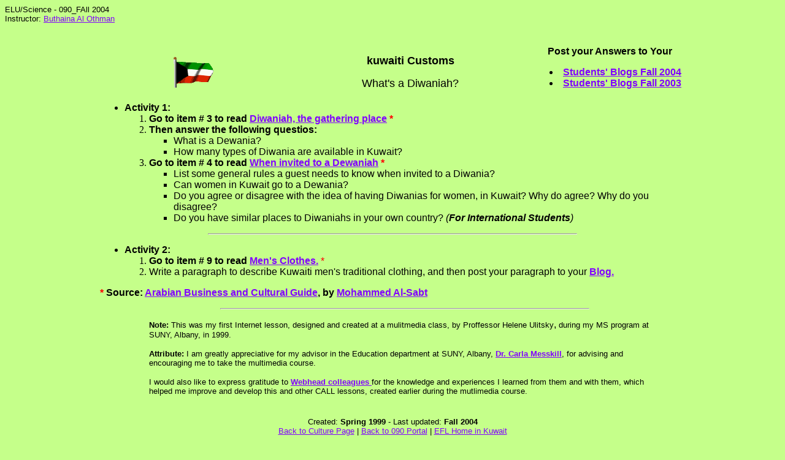

--- FILE ---
content_type: text/html
request_url: https://alothman-b.tripod.com/culture_activity.htm
body_size: 7834
content:
<!doctype html public "-//w3c//dtd html 4.0 transitional//en">
<html>
<head>
<meta http-equiv="Content-Type" content="text/html; charset=iso-8859-1">
<meta name="Author" content="michal"><script type="text/javascript" src="http://www.haloscan.com/load.php?user=bbthaina"> </script>
<meta name="GENERATOR" content="Mozilla/4.7 [en] (Win98; U) [Netscape]">
<title>Kuwaiti Customs</title>
</head>
<body text="#000000" bgcolor="#C5FF8A" link="#8000FF" vlink="#8000FF">
<div align="left">
<p><font face="Arial, Helvetica, sans-serif" size="2">ELU/Science - 090_FAll 
    2004<br>
    </font><font face="Arial, Helvetica, sans-serif" size="2">Instructor: <a href="office_hours.htm">Buthaina 
    Al Othman</a></font> </p>
</div>
<p align="left">&nbsp; 
<table width="76%" align="center">
  <tr> 
    <td width="32%" height="46" valign="middle"> 
      <div align="center"><font face="Arial, Helvetica, sans-serif" size="2"><img src="flag_kuwait.gif" width="68" height="50"></font></div>
    </td>
    <td width="42%" height="46" valign="middle"> 
      <div align="center">
        <p><font face="Arial, Helvetica, sans-serif"><font size="4"><b>kuwaiti 
          Customs</b></font></font></p>
        <p><font face="Arial, Helvetica, sans-serif" size="4">What's a Diwaniah?</font></p>
        </div>
    </td>
    <td width="26%" height="46" valign="middle"> 
      <div align="center"> 
        <p><font face="Arial, Helvetica, sans-serif" size="3"><b>Post your Answers 
          to Your </b></font></p>
      </div>
      <ul>
        <li> 
          <div align="center"><font face="Arial, Helvetica, sans-serif" size="3"><b><a href="090_fall04_studentsblogs.htm">Students' 
            Blogs Fall 2004</a></b></font></div>
        </li>
        <li>
          <div align="center"><font face="Arial, Helvetica, sans-serif" size="3"><b><a href="new-studs-m-03.htm">Students' 
            Blogs Fall 2003 </a></b></font><font face="Arial, Helvetica, sans-serif" size="4"></font></div>
        </li>
      </ul>
    </td>
  </tr>
</table>
<table width="76%" align="center">
  <tr> 
    <td height="440"> 
      <ul>
        <li><b><font face="Arial, Helvetica, sans-serif" size="3"> </font></b><font face="Arial, Helvetica, sans-serif" size="4"><b><font size="3">Activity 
          1:</font></b></font> 
          <ol>
            <li><font face="Arial, Helvetica, sans-serif" size="3"><b>Go to item 
              # 3 to read </b></font><font face="Arial, Helvetica, sans-serif" size="3"><b><a href="http://www.traderscity.com/abcg/culture3.htm">Diwaniah, 
              the gathering place</a> <font color="#FF0000">*</font><br>
              </b></font></li>
            <li><font face="Arial, Helvetica, sans-serif" size="3"><b>Then answer 
              the following questios:</b></font> 
              <ul>
                <li><font face="Arial, Helvetica, sans-serif" size="3">What is 
                  a Dewania? </font></li>
                <li><font face="Arial, Helvetica, sans-serif" size="3">How many 
                  types of Diwania are available in Kuwait? </font></li>
              </ul>
            </li>
            <li><font face="Arial, Helvetica, sans-serif" size="3"><b>Go to item 
              # 4 to read <a href="http://www.traderscity.com/abcg/culture4.htm">When 
              invited to a Dewaniah</a> <font color="#FF0000">*</font></b></font> 
              <ul>
                <li><font face="Arial, Helvetica, sans-serif" size="3">List some 
                  general rules a guest needs to know when invited to a Diwania?</font></li>
                <li><font face="Arial, Helvetica, sans-serif" size="3">Can women 
                  in Kuwait go to a Dewania? </font></li>
                <li><font face="Arial, Helvetica, sans-serif" size="3"> Do you 
                  agree or disagree with the idea of having Diwanias for women, 
                  in Kuwait? Why do agree? Why do you disagree?</font></li>
                <li><font face="Arial, Helvetica, sans-serif" size="3">Do you 
                  have similar places to Diwaniahs in your own country? <i>(<b>For 
                  International Students</b>)</i></font></li>
              </ul>
            </li>
          </ol>
        </li>
      </ul>
      <blockquote> 
        <hr width="600">
      </blockquote>
      <ul>
        <li><font face="Arial, Helvetica, sans-serif" size="4"><b><font size="3">Activity 
          2:</font></b></font> </li>
        <ol>
          <li><font face="Arial, Helvetica, sans-serif" size="3"><b>Go to item 
            # 9 to read </b><a href="http://www.traderscity.com/abcg/culture9.htm"><b>Men's 
            Clothes.</b></a> <font color="#FF0000">* </font></font></li>
          <li><font face="Arial, Helvetica, sans-serif" size="3"> Write a paragraph 
            to describe Kuwaiti men's traditional clothing, and then post your 
            paragraph to your <a href="090_fall04_studentsblogs.htm"><b>Blog.</b></a></font></li>
        </ol>
      </ul>
      <p><font face="Arial, Helvetica, sans-serif" size="3" color="#FF0000"><b>*</b></font><font face="Arial, Helvetica, sans-serif" size="3"><b> 
        Source: <a href="http://www.traderscity.com/abcg/culture.htm">Arabian 
        Business and Cultural Guide</a>, by <a href="http://www.traderscity.com/abcg/who-is.htm">Mohammed 
        Al-Sabt</a></b></font></p>
      <ul>
        <blockquote> 
          <hr width="600">
          <p><font face="Arial, Helvetica, sans-serif" size="3"><b><font size="2">Note:</font></b><font size="2"> 
            This was my first Internet lesson, designed and created at </font><font face="Arial, Helvetica, sans-serif" size="3"><font size="2">a 
            mulitmedia class, </font><font face="Arial, Helvetica, sans-serif" size="3"><font size="2">by 
            Proffessor Helene Ulitsky</font></font>, <font size="2">during </font></font><font size="2">my 
            MS program </font><font size="2">at SUNY, Albany, in 1999.</font></font></p>
          <p><font face="Arial, Helvetica, sans-serif" size="2"><b>Attribute:</b> 
            I am greatly appreciative for my advisor in the Education department 
            at SUNY, Albany, <a href="http://www.albany.edu/etap/Faculty/CarlaMeskill/Carla%20Meskill.htm"><b>Dr. 
            Carla Messkill</b></a>, for advising and encouraging me to take the 
            multimedia course.</font></p>
          <p><font face="Arial, Helvetica, sans-serif" size="2">I would also like 
            to express gratitude to <a href="http://www.geocities.com/vance_stevens/papers/evonline2002/webheads.htm"><b>Webhead 
            colleagues </b></a> for the knowledge and experiences I learned from 
            them and with them, which helped me improve and develop this and other 
            CALL lessons, created earlier during the mutlimedia course.</font></p>
        </blockquote>
      </ul>
      </td>
  </tr>
</table>
<blockquote> 
  <blockquote> 
    <p align="center"><font face="Arial, Helvetica, sans-serif" size="2">Created: 
      <b>Spring 1999</b> - Last updated:<b> Fall 2004<br>
      </b></font><font face="Arial, Helvetica, sans-serif" size="3"><a href="culturespage.htm"><font size="2">Back 
      to Culture Page</font></a><font size="2"> | </font></font><font face="Arial, Helvetica, sans-serif" size="2"><a href="content-eng_090.htm">Back 
      to 090 Portal</a> | <a href="index.htm">EFL Home in Kuwait</a><br>
      </font> 
    <p align="center"><font face="Arial, Helvetica, sans-serif" size="2">Copyright&copy; 
      1999-2004 Buthaina Al Othman</font></p>
  </blockquote>
</blockquote>
</body>
</html>
